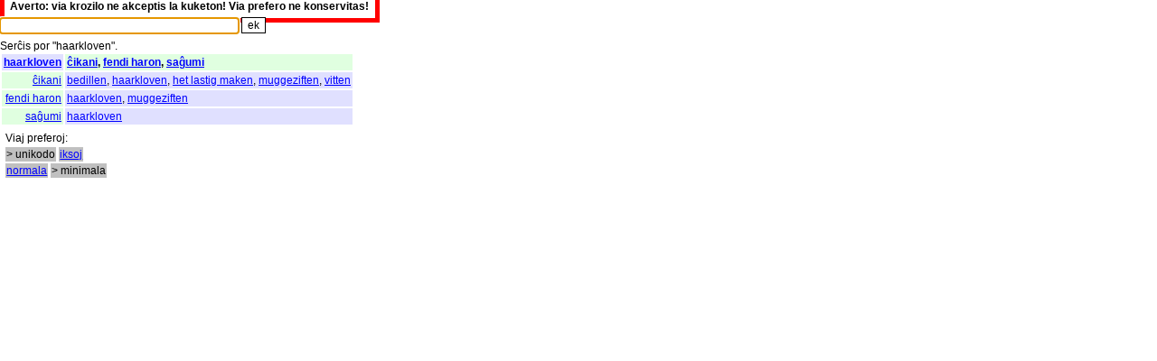

--- FILE ---
content_type: text/html; charset=UTF-8
request_url: https://vortaro.nl/?v=haarkloven;min=1
body_size: 1108
content:
<html><title>NL/EO vortaro</title>
<head><link rel=stylesheet href="style.css"><link rel=stylesheet href="min.css"></head>
<body onload="document.forms[0].elements[0].focus();">
<h1><span class=s title="verda stelo">&#x2605;</span> <span title="Nederlanda lingvo">NL</span>/<span title="Esperanto">EO</span> <span class=i><a href="./?v=vortaro">vortaro</a></span> <span class=s title="verda stelo">&#x2605;</span></h1><b class=averto>Averto: via krozilo ne akceptis la kuketon! Via prefero ne konservitas!</b><br>
<form method=get action="/">
<span class=teksto><span class=i><a href="./?v=vorto">Vorto</a></span>:</span>
<input name=v value="" size=36 title="Tajpu unikode aŭ ikse" class=l>
<input type=submit value="ek">
</form>
<span class=i><a href="./?v=sercxis">Serĉis</a> <a href="./?v=por">por</a> "</span>haarkloven&quot;. <span class=teksto><span class=i><a href="./?v=la">La</a> <a href="./?v=sercxado">serĉado</a> <a href="./?v=dauxris">daŭris</a> 0,003 <a href="./?v=sekundojn">sekundojn</a> <a href="./?v=kaj">kaj</a> <a href="./?v=produktis">produktis</a> 4 <a href="./?v=rezultojn">rezultojn</a></span>:<br></span><table><tr><td class='nl r e'><a href="./?v=haarkloven">haarkloven</a></td><td class='eo e'><a href="./?v=cxikani">ĉikani</a>, <a href="./?v=fendi%20haron">fendi haron</a>, <a href="./?v=sagxumi">saĝumi</a></td></tr><tr><td class='eo r'><a href="./?v=cxikani">ĉikani</a></td><td class='nl'><a href="./?v=bedillen">bedillen</a>, <a href="./?v=haarkloven">haarkloven</a>, <a href="./?v=het%20lastig%20maken">het lastig maken</a>, <a href="./?v=muggeziften">muggeziften</a>, <a href="./?v=vitten">vitten</a></td></tr><tr><td class='eo r'><a href="./?v=fendi%20haron">fendi haron</a></td><td class='nl'><a href="./?v=haarkloven">haarkloven</a>, <a href="./?v=muggeziften">muggeziften</a></td></tr><tr><td class='eo r'><a href="./?v=sagxumi">saĝumi</a></td><td class='nl'><a href="./?v=haarkloven">haarkloven</a></td></tr></table><div id=pref><br><span class=i><a href="./?v=viaj">Viaj</a> <a href="./?v=preferoj">preferoj</a></span>:<br><div class=g><span class=p>&gt; unikodo</span> <span class=p><a href="kuketo.plp?loko=/?v%3dhaarkloven%3bmin%3d1;iksoj=1">iksoj</a></span></div><div class=g><span class=p><a href="kuketo.plp?loko=/?v%3dhaarkloven%3bmin%3d1;min=0">normala</a></span> <span class=p>&gt; minimala</span></div> <span class=nevidebla><span class=i>(<a href="./?v=la">La</a> <a href="./?v=minimuma">minimuma</a> <a href="./?v=stilo">stilo</a> <a href="./?v=funkcias">funkcias</a> <a href="./?v=nur">nur</a> <a href="./?v=en">en</a> <a href="./?v=css">CSS</a>-<a href="./?v=eblaj">eblaj</a> <a href="./?v=grafikaj">grafikaj</a> <a href="./?v=kroziloj">kroziloj</a>.)<br></span></span><br></div><small class=teksto><span class=i>(<a href="./?v=bedauxre">Bedaŭre</a>, <a href="./?v=la">la</a> <a href="./?v=vortlisto">vortlisto</a> <a href="./?v=uzas">uzas</a> <a href="./?v=la">la</a> <a href="./?v=malnovan">malnovan</a> <a href="./?v=nederlandan">nederlandan</a> <a href="./?v=ortografion">ortografion</a>.)<br><a href="./?v=malbela">Malbela</a> </span><a href="index.plp.txt">kodo</a> <span class=i><a href="./?v=programita">programita</a> <a href="./?v=far">far</a> </span><a href="http://juerd.nl/eo">Juerd Waalboer</a>.<br></small></body></html>

--- FILE ---
content_type: text/css
request_url: https://vortaro.nl/min.css
body_size: 306
content:
h1 { display: none }
.teksto { display: none; }
form { margin-top: 0px; }
body, td, input, #pref { font-size: 9pt; }
table { border-spacing: 2px; }
table td { padding: 2px; }
#pref { position: static; text-align: left; }
#pref br { display: auto; }
#pref .p { display: inline; background-color: silver; padding: 1px; }
#pref .g { margin-top: 4px; margin-bottom: 0px; }
body { margin: 0px; padding: 0px;}
